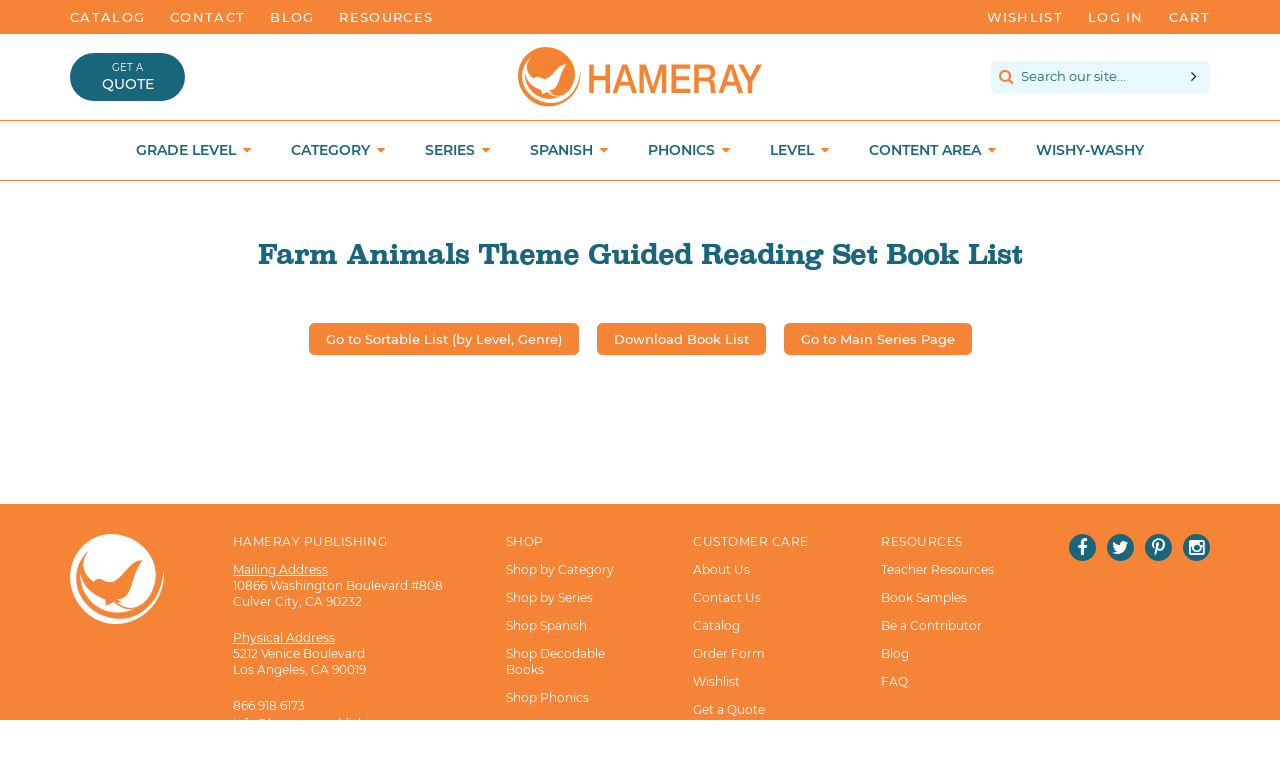

--- FILE ---
content_type: text/javascript
request_url: https://www.hameraypublishing.com/cdn/shop/t/3/assets/algolia_instant_search.js?v=73609533052181705431513980270
body_size: 1067
content:
(function(algolia,instantsearch2){if(!algolia.full_results||!algolia.config.instant_search_enabled)return;var _=algolia._,$=algolia.jQuery;algolia.config.results_selector+=", .algolia-shopify-instantsearch";var $hiding=$("<style>"+algolia.config.results_selector+" { visibility: hidden }</style>");$hiding.appendTo($("head"));var instant=algolia.instantsearch={colors:algolia.config.colors,distinct:!!algolia.config.show_products,facets:{hidden:algolia.hiddenFacets,shown:algolia.shownFacets,list:algolia.facets,widgets:algolia.facetsWidgets},hitsPerPage:algolia.config.products_full_results_hits_per_page,poweredBy:algolia.config.powered_by,search:instantsearch2({appId:algolia.config.app_id,apiKey:algolia.config.search_api_key,indexName:""+algolia.config.index_prefix+"products",urlSync:{}}),selector:algolia.config.results_selector+", .algolia-shopify-instantsearch",sortOrders:algolia.sortOrders,storeName:algolia.storeName,templates:{currentItem:algolia.getTemplate("instant_search_current_refined_values_item"),empty:algolia.getTemplate("instant_search_no_result"),page:algolia.compileTemplate("instant_search"),product:algolia.getTemplate("instant_search_product"),stats:algolia.getTemplate("instant_search_stats"),style:algolia.compileTemplate("instant_search.css")}};instant.poweredBy&&console.log("Algolia: Instant-Search");function readjust(){var width=instant.$results.outerWidth(),suffix="lg";width<400?suffix="xs":width<800?suffix="sm":width<1200&&(suffix="md"),instant.$results.removeClass("ais-results-size-xs").removeClass("ais-results-size-sm").removeClass("ais-results-size-md").removeClass("ais-results-size-lg").addClass("ais-results-size-"+suffix)}_.forEach(Object.assign({},algolia.helpers,algolia.translation_helpers),function(helper,name){instant.search.templatesConfig.helpers[name]=helper}),instant.search.templatesConfig.compileOptions=algolia.hoganOptions,algolia.appendStyle(algolia.render(instant.templates.style,{distinct:instant.distinct,colors:instant.colors})),$(document).ready(function(){instant.$results=$(instant.selector),instant.$results.html(algolia.render(instant.templates.page,{facets:instant.facets.list,storeName:instant.storeName,translations:algolia.translations})),readjust(),$(window).resize(function(){readjust()}),instant.search.addWidget({init:function(opts){var $button=$(".ais-facets-button");$button.on("click",function(){var $facets=$(".ais-facets");$facets.hasClass("ais-facets__shown")?($button.text("Show filters"),$facets.removeClass("ais-facets__shown")):($button.text("Hide filters"),$facets.addClass("ais-facets__shown"))})}}),instant.search.addWidget({init:function(opts){var helper=opts.helper,page=helper.getPage();helper.setQueryParameter("highlightPreTag",'<span class="ais-highlight">'),helper.setQueryParameter("highlightPostTag","</span>"),helper.setQueryParameter("distinct",instant.distinct),helper.setPage(page)}}),instant.search.addWidget(instantsearch2.widgets.searchBox({container:".ais-search-box-container",placeholder:algolia.translations.searchForProduct,poweredBy:!1})),instant.search.addWidget({init:function(opts){instant.poweredBy||$(".ais-algolia-icon").hide(),$(".ais-clear-input-icon").on("click",function(){opts.helper.setQuery("").search(),$(".ais-search-box--input").val("").focus()})},render:function(opts){opts.state.query?($(".ais-clear-input-icon").show(),$(".ais-algolia-icon").hide()):(instant.poweredBy&&$(".ais-algolia-icon").show(),$(".ais-clear-input-icon").hide())}}),instant.search.addWidget(instantsearch2.widgets.stats({container:".ais-stats-container",templates:{body:instant.templates.stats},transformData:{body:function(data){return data.processingTimeS=data.processingTimeMS/1e3,data.start=data.page*data.hitsPerPage+1,data.end=Math.min((data.page+1)*data.hitsPerPage,data.nbHits),data.translations=algolia.translations,data}}})),instant.search.addWidget(instantsearch2.widgets.sortBySelector({container:".ais-sort-orders-container",indices:instant.sortOrders})),instant.search.addWidget({init:function(opts){$(".ais-search-header").on("click",".ais-change-display-block",function(){$(".ais-change-display-block:not(.ais-change-display-selected)").addClass("ais-change-display-selected"),$(".ais-change-display-list.ais-change-display-selected").removeClass("ais-change-display-selected"),$(".ais-results-as-list").removeClass("ais-results-as-list").addClass("ais-results-as-block")}),$(".ais-search-header").on("click",".ais-change-display-list",function(){$(".ais-change-display-list:not(.ais-change-display-selected)").addClass("ais-change-display-selected"),$(".ais-change-display-block.ais-change-display-selected").removeClass("ais-change-display-selected"),$(".ais-results-as-block").removeClass("ais-results-as-block").addClass("ais-results-as-list")})}});var list=_.map(instant.facets.hidden,function(facet){return facet.name});instant.search.addWidget({getConfiguration:function(){return{facets:list,disjunctiveFacets:list}},init:function(){}});var attributes=_.map(instant.facets.shown,function(facet){return{name:facet.name,label:facet.title}});instant.search.addWidget(instantsearch2.widgets.currentRefinedValues({container:".ais-current-refined-values-container",cssClasses:{root:"ais-facet",header:"ais-facet--header",body:"ais-facet--body"},templates:{header:algolia.translations.selectedFilter,item:instant.templates.currentItem,clearAll:algolia.translations.clearAll},onlyListedAttributes:!0,attributes:attributes})),_.forEach(instant.facets.widgets,function(widget){instant.search.addWidget(instantsearch2.widgets[widget.name](widget.params))}),instant.search.addWidget(instantsearch2.widgets.hits({container:".ais-hits-container",hitsPerPage:instant.hitsPerPage,templates:{empty:instant.templates.empty,item:instant.templates.product},transformData:{item:function(product){return product._distinct=instant.distinct,product.can_order=product.inventory_management!=="shopify"||product.inventory_policy==="continue"||product.inventory_quantity>0,product.translations=algolia.translations,product},empty:function(params){return params.translations=algolia.translations,params}}})),instant.search.addWidget({init:function(opts){$(".ais-hits-container").on("click",".ais-hit",function(e){var $this=$(this),handle=$this.attr("data-handle"),variant_id=$this.attr("data-variant-id");window.location.href="/products/"+handle+"?variant="+variant_id}),$(".ais-hits-container").on("click",".ais-hit a",function(e){e.stopPropagation()})}}),instant.search.addWidget({init:function(opts){$(".ais-hits-container").on("click",".ais-hit-empty--clear-filters",function(){var helper=opts.helper;helper.clearTags(),_.forEach(instant.facets.list,function(facet){helper.clearRefinements(facet.name)}),helper.search()}),$(".ais-hits-container").on("click",".ais-hit-empty--clear-input",function(){opts.helper.setQuery("").search(),$(".ais-search-box--input").val("").focus()})}}),instant.search.addWidget(instantsearch2.widgets.pagination({container:".ais-pagination-container",padding:2,maxPages:20})),instant.search.start(),$hiding.remove()})})(algoliaShopify,instantsearch);
//# sourceMappingURL=/cdn/shop/t/3/assets/algolia_instant_search.js.map?v=73609533052181705431513980270


--- FILE ---
content_type: image/svg+xml
request_url: https://www.hameraypublishing.com/cdn/shop/t/3/assets/logo.svg?v=158015470541432258191513973598
body_size: 1241
content:
<svg xmlns="http://www.w3.org/2000/svg" viewBox="0 0 233 57.57" width="233" height="57"><defs><style>.cls-1{fill:#f58436;}</style></defs><title>logo</title><g id="Layer_2" data-name="Layer 2"><g id="Layer_1-2" data-name="Layer 1"><path class="cls-1" d="M73.13,45.38a2.87,2.87,0,0,1-1.9.55H69.66v2.72H68.09V41.09h3.25a2.62,2.62,0,0,1,1.79.58,2.31,2.31,0,0,1,.67,1.81A2.36,2.36,0,0,1,73.13,45.38Zm-1.21-2.73a1.26,1.26,0,0,0-.84-.25H69.66v2.23h1.42a1.21,1.21,0,0,0,.84-.27,1.12,1.12,0,0,0,.3-.87A1,1,0,0,0,71.92,42.65Z"/><path class="cls-1" d="M78.43,41.09H80v4.64a2.69,2.69,0,0,0,.18,1.14,1.22,1.22,0,0,0,1.25.64,1.2,1.2,0,0,0,1.24-.64,2.67,2.67,0,0,0,.19-1.14V41.09h1.6v4.65a3.92,3.92,0,0,1-.37,1.88,3.5,3.5,0,0,1-5.33,0,3.92,3.92,0,0,1-.37-1.88V41.09Z"/><path class="cls-1" d="M95,41.89a1.94,1.94,0,0,1,.35,1.16A1.7,1.7,0,0,1,95,44.16a1.72,1.72,0,0,1-.58.43,1.73,1.73,0,0,1,.88.67,2.06,2.06,0,0,1,.29,1.11,2.19,2.19,0,0,1-.34,1.21,2.14,2.14,0,0,1-.53.59,2,2,0,0,1-.86.38,5.12,5.12,0,0,1-1.07.1H89.41V41.09h3.66A2.31,2.31,0,0,1,95,41.89Zm-4.11.51v1.67h1.84a1.46,1.46,0,0,0,.8-.19.69.69,0,0,0,.31-.66.68.68,0,0,0-.41-.7,2.77,2.77,0,0,0-.89-.12Zm0,2.92v2h1.84a1.81,1.81,0,0,0,.77-.13,1,1,0,0,0,.49-1,.82.82,0,0,0-.48-.81,2.07,2.07,0,0,0-.75-.13Z"/><path class="cls-1" d="M100.35,41.09h1.58v6.2h3.78v1.36h-5.36V41.09Z"/><path class="cls-1" d="M111.58,48.65H110V41.09h1.57Z"/><path class="cls-1" d="M117.56,46.32a1.57,1.57,0,0,0,.29.77,1.68,1.68,0,0,0,1.35.47,2.89,2.89,0,0,0,.92-.12.89.89,0,0,0,.68-.88.65.65,0,0,0-.33-.58,3.89,3.89,0,0,0-1-.36l-.82-.18a4.85,4.85,0,0,1-1.66-.58,1.83,1.83,0,0,1-.77-1.63,2.17,2.17,0,0,1,.75-1.69,3.18,3.18,0,0,1,2.2-.67,3.39,3.39,0,0,1,2.07.63,2.23,2.23,0,0,1,.89,1.84h-1.52a1.06,1.06,0,0,0-.61-1,2,2,0,0,0-.94-.19,1.74,1.74,0,0,0-1,.25.76.76,0,0,0-.37.68.65.65,0,0,0,.37.61,4.41,4.41,0,0,0,1,.31l1.33.32a3.28,3.28,0,0,1,1.31.55,1.84,1.84,0,0,1,.67,1.54,2.14,2.14,0,0,1-.8,1.72,3.36,3.36,0,0,1-2.26.69,3.69,3.69,0,0,1-2.35-.68,2.22,2.22,0,0,1-.86-1.85Z"/><path class="cls-1" d="M126.79,48.65V41.09h1.57V44h2.94V41.09h1.57v7.56H131.3V45.28h-2.94v3.37Z"/><path class="cls-1" d="M139.2,48.65h-1.57V41.09h1.57Z"/><path class="cls-1" d="M144,41.09h1.66l3,5.27V41.09h1.47v7.56h-1.58l-3.08-5.37v5.37H144V41.09Z"/><path class="cls-1" d="M160.09,43.45a1.49,1.49,0,0,0-.88-1.09,2.21,2.21,0,0,0-.87-.16,1.88,1.88,0,0,0-1.5.68,3.15,3.15,0,0,0-.59,2.08,2.59,2.59,0,0,0,.64,2,2.09,2.09,0,0,0,1.45.58,1.85,1.85,0,0,0,1.3-.46,2,2,0,0,0,.63-1.19h-1.75V44.59h3.15v4.06h-1l-.16-.94a3.44,3.44,0,0,1-.82.76,2.93,2.93,0,0,1-1.54.38,3.21,3.21,0,0,1-2.46-1,4,4,0,0,1-1-2.87,4.17,4.17,0,0,1,1-2.94,3.43,3.43,0,0,1,2.67-1.11,3.47,3.47,0,0,1,2.32.73,2.73,2.73,0,0,1,1,1.83Z"/><path class="cls-1" d="M177.92,43.45a1.49,1.49,0,0,0-.88-1.09,2.21,2.21,0,0,0-.87-.16,1.88,1.88,0,0,0-1.5.68,3.15,3.15,0,0,0-.59,2.08,2.59,2.59,0,0,0,.64,2,2.09,2.09,0,0,0,1.45.58,1.85,1.85,0,0,0,1.3-.46,2,2,0,0,0,.63-1.19h-1.75V44.59h3.15v4.06h-1.05l-.16-.94a3.44,3.44,0,0,1-.82.76,2.93,2.93,0,0,1-1.54.38,3.21,3.21,0,0,1-2.46-1,4,4,0,0,1-1-2.87,4.17,4.17,0,0,1,1-2.94,3.43,3.43,0,0,1,2.67-1.11,3.47,3.47,0,0,1,2.32.73,2.73,2.73,0,0,1,1,1.83Z"/><path class="cls-1" d="M189.23,41.28a1.92,1.92,0,0,1,.7.53,2.17,2.17,0,0,1,.38.64,2,2,0,0,1,.14.79,2.26,2.26,0,0,1-.27,1.06,1.5,1.5,0,0,1-.9.74,1.44,1.44,0,0,1,.75.6,2.56,2.56,0,0,1,.21,1.18v.51a3.35,3.35,0,0,0,0,.7.61.61,0,0,0,.29.43v.19h-1.75a3.84,3.84,0,0,1-.1-.4,4.62,4.62,0,0,1-.07-.65v-.71a1.38,1.38,0,0,0-.25-1,1.28,1.28,0,0,0-.9-.24H186v3h-1.55V41.09H188A3.33,3.33,0,0,1,189.23,41.28ZM186,42.4v2h1.7a1.85,1.85,0,0,0,.76-.12.85.85,0,0,0,.45-.85,1,1,0,0,0-.44-.93,1.53,1.53,0,0,0-.73-.13Z"/><path class="cls-1" d="M201.16,48a3.93,3.93,0,0,1-5,0,4.1,4.1,0,0,1-1.15-3.12,4,4,0,0,1,1.15-3.12,3.9,3.9,0,0,1,5,0,4,4,0,0,1,1.15,3.12A4.06,4.06,0,0,1,201.16,48Zm-1-1.15a3.75,3.75,0,0,0,0-3.94,1.8,1.8,0,0,0-1.49-.7,1.86,1.86,0,0,0-1.5.7,3.75,3.75,0,0,0,0,3.94,1.85,1.85,0,0,0,1.5.69A1.79,1.79,0,0,0,200.17,46.83Z"/><path class="cls-1" d="M206.88,41.09h1.61v4.64a2.69,2.69,0,0,0,.18,1.14,1.22,1.22,0,0,0,1.25.64,1.2,1.2,0,0,0,1.24-.64,2.67,2.67,0,0,0,.19-1.14V41.09H213v4.65a3.92,3.92,0,0,1-.37,1.88,3.5,3.5,0,0,1-5.33,0,3.92,3.92,0,0,1-.37-1.88Z"/><path class="cls-1" d="M222.92,45.38a2.91,2.91,0,0,1-1.9.55h-1.58v2.72h-1.57V41.09h3.25a2.61,2.61,0,0,1,1.79.58,2.28,2.28,0,0,1,.67,1.81A2.36,2.36,0,0,1,222.92,45.38Zm-1.21-2.73a1.26,1.26,0,0,0-.84-.25h-1.43v2.23h1.43a1.21,1.21,0,0,0,.84-.27,1.12,1.12,0,0,0,.3-.87A1,1,0,0,0,221.71,42.65Z"/><path class="cls-1" d="M68,8.13h4.31v11h11.2v-11h4.3V35.92h-4.3V23.39H72.31V35.92H68V8.13Z"/><path class="cls-1" d="M99.58,8.13h4.58l9.48,27.79H109l-2.31-7.35H96.89l-2.31,7.35H90.14ZM98.06,24.87h7.52l-3.69-12h-.1Z"/><path class="cls-1" d="M115.93,8.13H122l6.79,21.75h.07l6.61-21.75h6V35.92h-4.1V14.48h-.07l-6.82,21.44h-3.55L120.1,14.48H120V35.92h-4.1V8.13Z"/><path class="cls-1" d="M146.64,8.13h17.72v4.21H151v7.27h12.41v4H151v8.14H164.6v4.2h-18V8.13Z"/><path class="cls-1" d="M168.37,8.13h11.74c5.38,0,8.14,2.8,8.14,7.51,0,5.34-3.27,6.7-4.07,7v.08c1.49.23,3.66,1.47,3.66,5.87,0,3.23.41,6.19,1.34,7.32h-4.62a8.71,8.71,0,0,1-.65-4.09c0-5.09-.93-7.36-4.89-7.36h-6.34V35.92h-4.31V8.13Zm4.31,12.65h7.06c2.72,0,4.2-1.52,4.2-4.44,0-3.54-2-4.24-4.27-4.24h-7Z"/><path class="cls-1" d="M200.94,8.13h4.58L215,35.92h-4.62l-2.31-7.35h-9.82l-2.31,7.35H191.5Zm-1.52,16.74h7.52l-3.69-12h-.11Z"/><path class="cls-1" d="M219.49,25,210.26,8.13h5l6.51,12.46,6.41-12.46H233L223.8,25v10.9h-4.31V25Z"/><path class="cls-1" d="M12.9,9.65C7.46,15.4,6.11,23.2,14,29.84a1.29,1.29,0,0,0,1.94-.08c2.66-2.28,4.42-.43,7.08.66,8.93,3.64,14.06-15,23.12-13.42-7.91,8.7-5.56,25.7-16.45,24.56A8,8,0,0,0,31.38,43a6.92,6.92,0,0,1,2.09,1.88c.07.29-.9-.54-1.48-.79a7.46,7.46,0,0,0-1.59-.4l-.54.08a15.17,15.17,0,0,0,4.42,2.68,11.76,11.76,0,0,0,5.61.68c9.23-1.18,14.56-12.66,14.56-21,0-18.58-21.21-31.3-38-24.21C.93,9.05-4.34,27.57,3.8,42.2,20.55,70.68,60.16,56.58,59.72,24.45c0-.15-.14-1.54-.28-.67-.15,1-.22,2.1-.37,3.15C56.27,46.21,40,59.68,20.82,52.06,6.65,46.42-.56,30.55,6.89,16.72a22.75,22.75,0,0,1,6-7.07ZM6.48,24.89C6,37.57,15.42,50.27,30.38,50.27a24,24,0,0,0,11.23-2.78,12.52,12.52,0,0,1-2.26.51,11.7,11.7,0,0,1-5.66-.68,16,16,0,0,1-5.89-4.07,10.69,10.69,0,0,1-2.34,1.42,6.92,6.92,0,0,0-2.17,1.08c-.18.22-.54-.68-.65-2s0-1.84-.36-2c-8.38-3.35-13.8-7.65-15.8-16.92Z"/></g></g></svg>